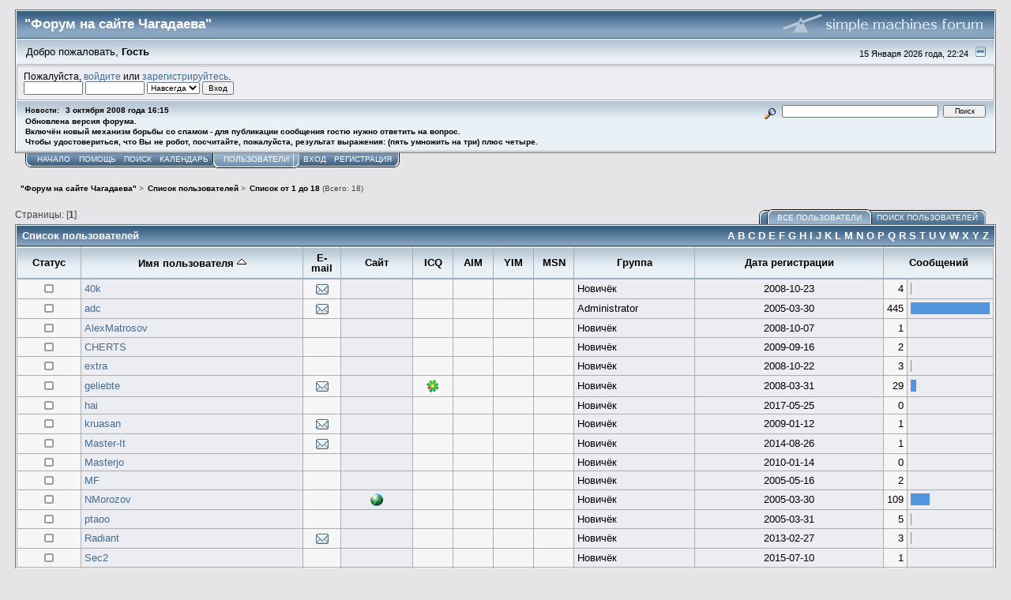

--- FILE ---
content_type: text/html; charset=UTF-8
request_url: https://adc.su/forum/index.php?PHPSESSID=7fd1213c88e680accca2ebddf08cd965&action=mlist;sa=all;start=j
body_size: 4821
content:
<!DOCTYPE html PUBLIC "-//W3C//DTD XHTML 1.0 Transitional//EN" "http://www.w3.org/TR/xhtml1/DTD/xhtml1-transitional.dtd">
<html xmlns="http://www.w3.org/1999/xhtml"><head>
	<link rel="stylesheet" type="text/css" href="https://adc.su/forum/Themes/core/css/index.css?fin20" />
	<link rel="stylesheet" type="text/css" href="https://adc.su/forum/Themes/core/css/webkit.css" />
	<script type="text/javascript" src="https://adc.su/forum/Themes/default/scripts/script.js?fin20"></script>
	<script type="text/javascript" src="https://adc.su/forum/Themes/core/scripts/theme.js?fin20"></script>
	<script type="text/javascript"><!-- // --><![CDATA[
		var smf_theme_url = "https://adc.su/forum/Themes/core";
		var smf_default_theme_url = "https://adc.su/forum/Themes/default";
		var smf_images_url = "https://adc.su/forum/Themes/core/images";
		var smf_scripturl = "https://adc.su/forum/index.php?PHPSESSID=7fd1213c88e680accca2ebddf08cd965&amp;";
		var smf_iso_case_folding = false;
		var smf_charset = "UTF-8";
		var ajax_notification_text = "Загружается...";
		var ajax_notification_cancel_text = "Отменить";
	// ]]></script>
	<meta http-equiv="Content-Type" content="text/html; charset=UTF-8" />
	<meta name="description" content="Список от 1 до 18" />
	<title>Список от 1 до 18</title>
	<link rel="help" href="https://adc.su/forum/index.php?PHPSESSID=7fd1213c88e680accca2ebddf08cd965&amp;action=help" />
	<link rel="search" href="https://adc.su/forum/index.php?PHPSESSID=7fd1213c88e680accca2ebddf08cd965&amp;action=search" />
	<link rel="contents" href="https://adc.su/forum/index.php?PHPSESSID=7fd1213c88e680accca2ebddf08cd965&amp;" />
	<link rel="alternate" type="application/rss+xml" title="&quot;Форум на сайте Чагадаева&quot; - RSS" href="https://adc.su/forum/index.php?PHPSESSID=7fd1213c88e680accca2ebddf08cd965&amp;type=rss;action=.xml" />
</head>
<body>
<div id="mainframe" style="width: 97%">
	<div class="tborder">
		<div class="catbg">
			<img class="floatright" id="smflogo" src="https://adc.su/forum/Themes/core/images/smflogo.gif" alt="Simple Machines Forum" />
			<h1 id="forum_name">&quot;Форум на сайте Чагадаева&quot;
			</h1>
		</div>
		<ul id="greeting_section" class="reset titlebg2">
			<li id="time" class="smalltext floatright">
				15 Января 2026 года, 22:24
				<img id="upshrink" src="https://adc.su/forum/Themes/core/images/upshrink.gif" alt="*" title="Свернуть/Развернуть" align="bottom" style="display: none;" />
			</li>
			<li id="name">Добро пожаловать, <em>Гость</em></li>
		</ul>
		<div id="user_section" class="bordercolor">
			<div class="windowbg2 clearfix">
				<script type="text/javascript" src="https://adc.su/forum/Themes/default/scripts/sha1.js"></script>
				<form class="windowbg" id="guest_form" action="https://adc.su/forum/index.php?PHPSESSID=7fd1213c88e680accca2ebddf08cd965&amp;action=login2" method="post" accept-charset="UTF-8"  onsubmit="hashLoginPassword(this, '1a5349cd88582e6151c699353319ab98');">
					Пожалуйста, <a href="https://adc.su/forum/index.php?PHPSESSID=7fd1213c88e680accca2ebddf08cd965&amp;action=login">войдите</a> или <a href="https://adc.su/forum/index.php?PHPSESSID=7fd1213c88e680accca2ebddf08cd965&amp;action=register">зарегистрируйтесь</a>.<br />
					<input type="text" name="user" size="10" class="input_text" />
					<input type="password" name="passwrd" size="10" class="input_password" />
					<select name="cookielength">
						<option value="60">1 час</option>
						<option value="1440">1 день</option>
						<option value="10080">1 неделя</option>
						<option value="43200">1 месяц</option>
						<option value="-1" selected="selected">Навсегда</option>
					</select>
					<input type="submit" value="Вход" class="button_submit" /><br />
					
					<input type="hidden" name="hash_passwrd" value="" /><input type="hidden" name="a8c96d2cb26d" value="1a5349cd88582e6151c699353319ab98" />
				</form>
			</div>
		</div>
		<div id="news_section" class="titlebg2 clearfix">
			<form class="floatright" id="search_form" action="https://adc.su/forum/index.php?PHPSESSID=7fd1213c88e680accca2ebddf08cd965&amp;action=search2" method="post" accept-charset="UTF-8">
				<a href="https://adc.su/forum/index.php?PHPSESSID=7fd1213c88e680accca2ebddf08cd965&amp;action=search;advanced" title="Расширенный поиск"><img id="advsearch" src="https://adc.su/forum/Themes/core/images/filter.gif" align="middle" alt="Расширенный поиск" /></a>
				<input type="text" name="search" value="" style="width: 190px;" class="input_text" />&nbsp;
				<input type="submit" name="submit" value="Поиск" style="width: 11ex;" class="button_submit" />
				<input type="hidden" name="advanced" value="0" />
			</form>
			<div id="random_news"><h3>Новости:</h3><p>3 октября 2008 года 16:15<br />Обновлена версия форума.<br />Включён новый механизм борьбы со спамом - для публикации сообщения гостю нужно ответить на вопрос.<br />Чтобы удостовериться, что Вы не робот, посчитайте, пожалуйста, результат выражения: (пять умножить на три) плюс четыре.</p></div>
		</div>
	</div>
	<script type="text/javascript"><!-- // --><![CDATA[
		var oMainHeaderToggle = new smc_Toggle({
			bToggleEnabled: true,
			bCurrentlyCollapsed: false,
			aSwappableContainers: [
				'user_section',
				'news_section'
			],
			aSwapImages: [
				{
					sId: 'upshrink',
					srcExpanded: smf_images_url + '/upshrink.gif',
					altExpanded: 'Свернуть/Развернуть',
					srcCollapsed: smf_images_url + '/upshrink2.gif',
					altCollapsed: 'Свернуть/Развернуть'
				}
			],
			oThemeOptions: {
				bUseThemeSettings: false,
				sOptionName: 'collapse_header',
				sSessionVar: 'a8c96d2cb26d',
				sSessionId: '1a5349cd88582e6151c699353319ab98'
			},
			oCookieOptions: {
				bUseCookie: true,
				sCookieName: 'upshrink'
			}
		});
	// ]]></script>
	<div class="main_menu">
		<ul class="reset clearfix">
			<li id="button_home">
				<a title="Начало" href="https://adc.su/forum/index.php?PHPSESSID=7fd1213c88e680accca2ebddf08cd965&amp;">
					<span>Начало</span>
				</a>
			</li>
			<li id="button_help">
				<a title="Помощь" href="https://adc.su/forum/index.php?PHPSESSID=7fd1213c88e680accca2ebddf08cd965&amp;action=help">
					<span>Помощь</span>
				</a>
			</li>
			<li id="button_search">
				<a title="Поиск" href="https://adc.su/forum/index.php?PHPSESSID=7fd1213c88e680accca2ebddf08cd965&amp;action=search">
					<span>Поиск</span>
				</a>
			</li>
			<li id="button_calendar">
				<a title="Календарь" href="https://adc.su/forum/index.php?PHPSESSID=7fd1213c88e680accca2ebddf08cd965&amp;action=calendar">
					<span>Календарь</span>
				</a>
			</li>
			<li id="button_mlist" class="active">
				<a title="Пользователи" href="https://adc.su/forum/index.php?PHPSESSID=7fd1213c88e680accca2ebddf08cd965&amp;action=mlist">
					<span><em>Пользователи</em></span>
				</a>
			</li>
			<li id="button_login">
				<a title="Вход" href="https://adc.su/forum/index.php?PHPSESSID=7fd1213c88e680accca2ebddf08cd965&amp;action=login">
					<span>Вход</span>
				</a>
			</li>
			<li id="button_register" class="last">
				<a title="Регистрация" href="https://adc.su/forum/index.php?PHPSESSID=7fd1213c88e680accca2ebddf08cd965&amp;action=register">
					<span>Регистрация</span>
				</a>
			</li>
		</ul>
	</div>
	<ul class="linktree" id="linktree_upper">
		<li>
			<a href="https://adc.su/forum/index.php?PHPSESSID=7fd1213c88e680accca2ebddf08cd965&amp;"><span>&quot;Форум на сайте Чагадаева&quot;</span></a> &gt;
		</li>
		<li>
			<a href="https://adc.su/forum/index.php?PHPSESSID=7fd1213c88e680accca2ebddf08cd965&amp;action=mlist"><span>Список пользователей</span></a> &gt;
		</li>
		<li class="last">
			<a href="https://adc.su/forum/index.php?PHPSESSID=7fd1213c88e680accca2ebddf08cd965&amp;action=mlist;sort=real_name;start=0"><span>Список от 1 до 18</span></a> (Всего: 18)
		</li>
	</ul>
	<div id="bodyarea">
	<div class="main_section clearfix" id="memberlist">
		<div id="modbuttons_top" class="modbuttons clearfix margintop">
			<div class="floatleft middletext">
				Страницы: [<strong>1</strong>] 
			</div>
			
		<div class="buttonlist_bottom">
			<ul class="reset clearfix">
				<li class="active"><a class="button_strip_view_all_members" href="https://adc.su/forum/index.php?PHPSESSID=7fd1213c88e680accca2ebddf08cd965&amp;action=mlist;sa=all"><span><em>Все пользователи</em></span></a></li>
				<li class="last"><a class="button_strip_mlist_search" href="https://adc.su/forum/index.php?PHPSESSID=7fd1213c88e680accca2ebddf08cd965&amp;action=mlist;sa=search"><span>Поиск пользователей</span></a></li>
			</ul>
		</div>
		</div>
		<div id="mlist" class="tborder topic_table">
			<h4 class="catbg headerpadding clearfix">
				<span class="floatleft">Список пользователей</span>
				<span class="floatright"><a href="https://adc.su/forum/index.php?PHPSESSID=7fd1213c88e680accca2ebddf08cd965&amp;action=mlist;sa=all;start=a#lettera">A</a> <a href="https://adc.su/forum/index.php?PHPSESSID=7fd1213c88e680accca2ebddf08cd965&amp;action=mlist;sa=all;start=b#letterb">B</a> <a href="https://adc.su/forum/index.php?PHPSESSID=7fd1213c88e680accca2ebddf08cd965&amp;action=mlist;sa=all;start=c#letterc">C</a> <a href="https://adc.su/forum/index.php?PHPSESSID=7fd1213c88e680accca2ebddf08cd965&amp;action=mlist;sa=all;start=d#letterd">D</a> <a href="https://adc.su/forum/index.php?PHPSESSID=7fd1213c88e680accca2ebddf08cd965&amp;action=mlist;sa=all;start=e#lettere">E</a> <a href="https://adc.su/forum/index.php?PHPSESSID=7fd1213c88e680accca2ebddf08cd965&amp;action=mlist;sa=all;start=f#letterf">F</a> <a href="https://adc.su/forum/index.php?PHPSESSID=7fd1213c88e680accca2ebddf08cd965&amp;action=mlist;sa=all;start=g#letterg">G</a> <a href="https://adc.su/forum/index.php?PHPSESSID=7fd1213c88e680accca2ebddf08cd965&amp;action=mlist;sa=all;start=h#letterh">H</a> <a href="https://adc.su/forum/index.php?PHPSESSID=7fd1213c88e680accca2ebddf08cd965&amp;action=mlist;sa=all;start=i#letteri">I</a> <a href="https://adc.su/forum/index.php?PHPSESSID=7fd1213c88e680accca2ebddf08cd965&amp;action=mlist;sa=all;start=j#letterj">J</a> <a href="https://adc.su/forum/index.php?PHPSESSID=7fd1213c88e680accca2ebddf08cd965&amp;action=mlist;sa=all;start=k#letterk">K</a> <a href="https://adc.su/forum/index.php?PHPSESSID=7fd1213c88e680accca2ebddf08cd965&amp;action=mlist;sa=all;start=l#letterl">L</a> <a href="https://adc.su/forum/index.php?PHPSESSID=7fd1213c88e680accca2ebddf08cd965&amp;action=mlist;sa=all;start=m#letterm">M</a> <a href="https://adc.su/forum/index.php?PHPSESSID=7fd1213c88e680accca2ebddf08cd965&amp;action=mlist;sa=all;start=n#lettern">N</a> <a href="https://adc.su/forum/index.php?PHPSESSID=7fd1213c88e680accca2ebddf08cd965&amp;action=mlist;sa=all;start=o#lettero">O</a> <a href="https://adc.su/forum/index.php?PHPSESSID=7fd1213c88e680accca2ebddf08cd965&amp;action=mlist;sa=all;start=p#letterp">P</a> <a href="https://adc.su/forum/index.php?PHPSESSID=7fd1213c88e680accca2ebddf08cd965&amp;action=mlist;sa=all;start=q#letterq">Q</a> <a href="https://adc.su/forum/index.php?PHPSESSID=7fd1213c88e680accca2ebddf08cd965&amp;action=mlist;sa=all;start=r#letterr">R</a> <a href="https://adc.su/forum/index.php?PHPSESSID=7fd1213c88e680accca2ebddf08cd965&amp;action=mlist;sa=all;start=s#letters">S</a> <a href="https://adc.su/forum/index.php?PHPSESSID=7fd1213c88e680accca2ebddf08cd965&amp;action=mlist;sa=all;start=t#lettert">T</a> <a href="https://adc.su/forum/index.php?PHPSESSID=7fd1213c88e680accca2ebddf08cd965&amp;action=mlist;sa=all;start=u#letteru">U</a> <a href="https://adc.su/forum/index.php?PHPSESSID=7fd1213c88e680accca2ebddf08cd965&amp;action=mlist;sa=all;start=v#letterv">V</a> <a href="https://adc.su/forum/index.php?PHPSESSID=7fd1213c88e680accca2ebddf08cd965&amp;action=mlist;sa=all;start=w#letterw">W</a> <a href="https://adc.su/forum/index.php?PHPSESSID=7fd1213c88e680accca2ebddf08cd965&amp;action=mlist;sa=all;start=x#letterx">X</a> <a href="https://adc.su/forum/index.php?PHPSESSID=7fd1213c88e680accca2ebddf08cd965&amp;action=mlist;sa=all;start=y#lettery">Y</a> <a href="https://adc.su/forum/index.php?PHPSESSID=7fd1213c88e680accca2ebddf08cd965&amp;action=mlist;sa=all;start=z#letterz">Z</a> </span>
			</h4>
			<table class="bordercolor boardsframe" cellspacing="1" cellpadding="4" width="100%">
			<thead>
				<tr class="titlebg">
					<th class="headerpadding" scope="col"  width="60">
						<a href="https://adc.su/forum/index.php?PHPSESSID=7fd1213c88e680accca2ebddf08cd965&amp;action=mlist;sort=is_online;start=0" rel="nofollow">Статус</a></th>
					<th class="headerpadding" scope="col" style="width: auto;" nowrap="nowrap">
						<a href="https://adc.su/forum/index.php?PHPSESSID=7fd1213c88e680accca2ebddf08cd965&amp;action=mlist;sort=real_name;start=0;desc" rel="nofollow">Имя пользователя <img src="https://adc.su/forum/Themes/core/images/sort_up.gif" alt="" /></a></th>
					<th class="headerpadding" scope="col"  width="25">
						<a href="https://adc.su/forum/index.php?PHPSESSID=7fd1213c88e680accca2ebddf08cd965&amp;action=mlist;sort=email_address;start=0" rel="nofollow">E-mail</a></th>
					<th class="headerpadding" scope="col"  width="70">
						<a href="https://adc.su/forum/index.php?PHPSESSID=7fd1213c88e680accca2ebddf08cd965&amp;action=mlist;sort=website_url;start=0" rel="nofollow">Сайт</a></th>
					<th class="headerpadding" scope="col"  width="30">
						<a href="https://adc.su/forum/index.php?PHPSESSID=7fd1213c88e680accca2ebddf08cd965&amp;action=mlist;sort=icq;start=0" rel="nofollow">ICQ</a></th>
					<th class="headerpadding" scope="col"  width="30">
						<a href="https://adc.su/forum/index.php?PHPSESSID=7fd1213c88e680accca2ebddf08cd965&amp;action=mlist;sort=aim;start=0" rel="nofollow">AIM</a></th>
					<th class="headerpadding" scope="col"  width="30">
						<a href="https://adc.su/forum/index.php?PHPSESSID=7fd1213c88e680accca2ebddf08cd965&amp;action=mlist;sort=yim;start=0" rel="nofollow">YIM</a></th>
					<th class="headerpadding" scope="col"  width="30">
						<a href="https://adc.su/forum/index.php?PHPSESSID=7fd1213c88e680accca2ebddf08cd965&amp;action=mlist;sort=msn;start=0" rel="nofollow">MSN</a></th>
					<th class="headerpadding" scope="col" >
						<a href="https://adc.su/forum/index.php?PHPSESSID=7fd1213c88e680accca2ebddf08cd965&amp;action=mlist;sort=id_group;start=0" rel="nofollow">Группа</a></th>
					<th class="headerpadding" scope="col" >
						<a href="https://adc.su/forum/index.php?PHPSESSID=7fd1213c88e680accca2ebddf08cd965&amp;action=mlist;sort=registered;start=0" rel="nofollow">Дата регистрации</a></th>
					<th class="headerpadding" scope="col"  width="115" colspan="2">
						<a href="https://adc.su/forum/index.php?PHPSESSID=7fd1213c88e680accca2ebddf08cd965&amp;action=mlist;sort=posts;start=0;desc" rel="nofollow">Сообщений</a></th>
				</tr>
			</thead>
			<tbody>
				<tr >
					<td align="center" class="windowbg2">
						<img src="https://adc.su/forum/Themes/core/images/useroff.gif" alt="Оффлайн" align="middle" />
					</td>
					<td class="windowbg" align="left"><a href="https://adc.su/forum/index.php?PHPSESSID=7fd1213c88e680accca2ebddf08cd965&amp;action=profile;u=17" title="Просмотр профиля 40k">40k</a></td>
					<td class="windowbg2" align="center"><a href="https://adc.su/forum/index.php?PHPSESSID=7fd1213c88e680accca2ebddf08cd965&amp;action=emailuser;sa=email;uid=17" rel="nofollow"><img src="https://adc.su/forum/Themes/core/images/email_sm.gif" alt="E-mail" title="E-mail 40k" /></a></td>
					<td align="center" class="windowbg"></td>
					<td align="center" class="windowbg2"></td>
					<td align="center" class="windowbg2"></td>
					<td align="center" class="windowbg2"></td>
					<td align="center" class="windowbg2"></td>
					<td class="windowbg" align="left">Новичёк</td>
					<td align="center" class="windowbg">2008-10-23</td>
					<td class="windowbg2" align="right" width="15">4</td>
					<td class="windowbg" width="100" align="left">
						<img src="https://adc.su/forum/Themes/core/images/bar.gif" width="1" height="15" alt="" />
					</td>
				</tr>
				<tr  id="lettera">
					<td align="center" class="windowbg2">
						<img src="https://adc.su/forum/Themes/core/images/useroff.gif" alt="Оффлайн" align="middle" />
					</td>
					<td class="windowbg" align="left"><a href="https://adc.su/forum/index.php?PHPSESSID=7fd1213c88e680accca2ebddf08cd965&amp;action=profile;u=2" title="Просмотр профиля adc">adc</a></td>
					<td class="windowbg2" align="center"><a href="https://adc.su/forum/index.php?PHPSESSID=7fd1213c88e680accca2ebddf08cd965&amp;action=emailuser;sa=email;uid=2" rel="nofollow"><img src="https://adc.su/forum/Themes/core/images/email_sm.gif" alt="E-mail" title="E-mail adc" /></a></td>
					<td align="center" class="windowbg"></td>
					<td align="center" class="windowbg2"></td>
					<td align="center" class="windowbg2"></td>
					<td align="center" class="windowbg2"></td>
					<td align="center" class="windowbg2"></td>
					<td class="windowbg" align="left">Administrator</td>
					<td align="center" class="windowbg">2005-03-30</td>
					<td class="windowbg2" align="right" width="15">445</td>
					<td class="windowbg" width="100" align="left">
						<img src="https://adc.su/forum/Themes/core/images/bar.gif" width="100" height="15" alt="" />
					</td>
				</tr>
				<tr >
					<td align="center" class="windowbg2">
						<img src="https://adc.su/forum/Themes/core/images/useroff.gif" alt="Оффлайн" align="middle" />
					</td>
					<td class="windowbg" align="left"><a href="https://adc.su/forum/index.php?PHPSESSID=7fd1213c88e680accca2ebddf08cd965&amp;action=profile;u=14" title="Просмотр профиля AlexMatrosov">AlexMatrosov</a></td>
					<td class="windowbg2" align="center"></td>
					<td align="center" class="windowbg"></td>
					<td align="center" class="windowbg2"></td>
					<td align="center" class="windowbg2"></td>
					<td align="center" class="windowbg2"></td>
					<td align="center" class="windowbg2"></td>
					<td class="windowbg" align="left">Новичёк</td>
					<td align="center" class="windowbg">2008-10-07</td>
					<td class="windowbg2" align="right" width="15">1</td>
					<td class="windowbg" width="100" align="left">
						<img src="https://adc.su/forum/Themes/core/images/bar.gif" width="0" height="15" alt="" />
					</td>
				</tr>
				<tr  id="letterc">
					<td align="center" class="windowbg2">
						<img src="https://adc.su/forum/Themes/core/images/useroff.gif" alt="Оффлайн" align="middle" />
					</td>
					<td class="windowbg" align="left"><a href="https://adc.su/forum/index.php?PHPSESSID=7fd1213c88e680accca2ebddf08cd965&amp;action=profile;u=21" title="Просмотр профиля CHERTS">CHERTS</a></td>
					<td class="windowbg2" align="center"></td>
					<td align="center" class="windowbg"></td>
					<td align="center" class="windowbg2"></td>
					<td align="center" class="windowbg2"></td>
					<td align="center" class="windowbg2"></td>
					<td align="center" class="windowbg2"></td>
					<td class="windowbg" align="left">Новичёк</td>
					<td align="center" class="windowbg">2009-09-16</td>
					<td class="windowbg2" align="right" width="15">2</td>
					<td class="windowbg" width="100" align="left">
						<img src="https://adc.su/forum/Themes/core/images/bar.gif" width="0" height="15" alt="" />
					</td>
				</tr>
				<tr  id="lettere">
					<td align="center" class="windowbg2">
						<img src="https://adc.su/forum/Themes/core/images/useroff.gif" alt="Оффлайн" align="middle" />
					</td>
					<td class="windowbg" align="left"><a href="https://adc.su/forum/index.php?PHPSESSID=7fd1213c88e680accca2ebddf08cd965&amp;action=profile;u=16" title="Просмотр профиля extra">extra</a></td>
					<td class="windowbg2" align="center"></td>
					<td align="center" class="windowbg"></td>
					<td align="center" class="windowbg2"></td>
					<td align="center" class="windowbg2"></td>
					<td align="center" class="windowbg2"></td>
					<td align="center" class="windowbg2"></td>
					<td class="windowbg" align="left">Новичёк</td>
					<td align="center" class="windowbg">2008-10-22</td>
					<td class="windowbg2" align="right" width="15">3</td>
					<td class="windowbg" width="100" align="left">
						<img src="https://adc.su/forum/Themes/core/images/bar.gif" width="1" height="15" alt="" />
					</td>
				</tr>
				<tr  id="letterg">
					<td align="center" class="windowbg2">
						<img src="https://adc.su/forum/Themes/core/images/useroff.gif" alt="Оффлайн" align="middle" />
					</td>
					<td class="windowbg" align="left"><a href="https://adc.su/forum/index.php?PHPSESSID=7fd1213c88e680accca2ebddf08cd965&amp;action=profile;u=7" title="Просмотр профиля geliebte">geliebte</a></td>
					<td class="windowbg2" align="center"><a href="https://adc.su/forum/index.php?PHPSESSID=7fd1213c88e680accca2ebddf08cd965&amp;action=emailuser;sa=email;uid=7" rel="nofollow"><img src="https://adc.su/forum/Themes/core/images/email_sm.gif" alt="E-mail" title="E-mail geliebte" /></a></td>
					<td align="center" class="windowbg"></td>
					<td align="center" class="windowbg2"><a class="icq new_win" href="https://www.icq.com/whitepages/about_me.php?uin=228910516" target="_blank" title="ICQ клиент - 228910516"><img src="https://status.icq.com/online.gif?img=5&amp;icq=228910516" alt="ICQ клиент - 228910516" width="18" height="18" /></a></td>
					<td align="center" class="windowbg2"></td>
					<td align="center" class="windowbg2"></td>
					<td align="center" class="windowbg2"></td>
					<td class="windowbg" align="left">Новичёк</td>
					<td align="center" class="windowbg">2008-03-31</td>
					<td class="windowbg2" align="right" width="15">29</td>
					<td class="windowbg" width="100" align="left">
						<img src="https://adc.su/forum/Themes/core/images/bar.gif" width="7" height="15" alt="" />
					</td>
				</tr>
				<tr  id="letterh">
					<td align="center" class="windowbg2">
						<img src="https://adc.su/forum/Themes/core/images/useroff.gif" alt="Оффлайн" align="middle" />
					</td>
					<td class="windowbg" align="left"><a href="https://adc.su/forum/index.php?PHPSESSID=7fd1213c88e680accca2ebddf08cd965&amp;action=profile;u=1074" title="Просмотр профиля hai">hai</a></td>
					<td class="windowbg2" align="center"></td>
					<td align="center" class="windowbg"></td>
					<td align="center" class="windowbg2"></td>
					<td align="center" class="windowbg2"></td>
					<td align="center" class="windowbg2"></td>
					<td align="center" class="windowbg2"></td>
					<td class="windowbg" align="left">Новичёк</td>
					<td align="center" class="windowbg">2017-05-25</td>
					<td class="windowbg2" align="right" width="15">0</td>
					<td class="windowbg" width="100" align="left">
						
					</td>
				</tr>
				<tr  id="letterk">
					<td align="center" class="windowbg2">
						<img src="https://adc.su/forum/Themes/core/images/useroff.gif" alt="Оффлайн" align="middle" />
					</td>
					<td class="windowbg" align="left"><a href="https://adc.su/forum/index.php?PHPSESSID=7fd1213c88e680accca2ebddf08cd965&amp;action=profile;u=20" title="Просмотр профиля kruasan">kruasan</a></td>
					<td class="windowbg2" align="center"><a href="https://adc.su/forum/index.php?PHPSESSID=7fd1213c88e680accca2ebddf08cd965&amp;action=emailuser;sa=email;uid=20" rel="nofollow"><img src="https://adc.su/forum/Themes/core/images/email_sm.gif" alt="E-mail" title="E-mail kruasan" /></a></td>
					<td align="center" class="windowbg"></td>
					<td align="center" class="windowbg2"></td>
					<td align="center" class="windowbg2"></td>
					<td align="center" class="windowbg2"></td>
					<td align="center" class="windowbg2"></td>
					<td class="windowbg" align="left">Новичёк</td>
					<td align="center" class="windowbg">2009-01-12</td>
					<td class="windowbg2" align="right" width="15">1</td>
					<td class="windowbg" width="100" align="left">
						<img src="https://adc.su/forum/Themes/core/images/bar.gif" width="0" height="15" alt="" />
					</td>
				</tr>
				<tr  id="letterm">
					<td align="center" class="windowbg2">
						<img src="https://adc.su/forum/Themes/core/images/useroff.gif" alt="Оффлайн" align="middle" />
					</td>
					<td class="windowbg" align="left"><a href="https://adc.su/forum/index.php?PHPSESSID=7fd1213c88e680accca2ebddf08cd965&amp;action=profile;u=447" title="Просмотр профиля Master-It">Master-It</a></td>
					<td class="windowbg2" align="center"><a href="https://adc.su/forum/index.php?PHPSESSID=7fd1213c88e680accca2ebddf08cd965&amp;action=emailuser;sa=email;uid=447" rel="nofollow"><img src="https://adc.su/forum/Themes/core/images/email_sm.gif" alt="E-mail" title="E-mail Master-It" /></a></td>
					<td align="center" class="windowbg"></td>
					<td align="center" class="windowbg2"></td>
					<td align="center" class="windowbg2"></td>
					<td align="center" class="windowbg2"></td>
					<td align="center" class="windowbg2"></td>
					<td class="windowbg" align="left">Новичёк</td>
					<td align="center" class="windowbg">2014-08-26</td>
					<td class="windowbg2" align="right" width="15">1</td>
					<td class="windowbg" width="100" align="left">
						<img src="https://adc.su/forum/Themes/core/images/bar.gif" width="0" height="15" alt="" />
					</td>
				</tr>
				<tr >
					<td align="center" class="windowbg2">
						<img src="https://adc.su/forum/Themes/core/images/useroff.gif" alt="Оффлайн" align="middle" />
					</td>
					<td class="windowbg" align="left"><a href="https://adc.su/forum/index.php?PHPSESSID=7fd1213c88e680accca2ebddf08cd965&amp;action=profile;u=23" title="Просмотр профиля Masterjo">Masterjo</a></td>
					<td class="windowbg2" align="center"></td>
					<td align="center" class="windowbg"></td>
					<td align="center" class="windowbg2"></td>
					<td align="center" class="windowbg2"></td>
					<td align="center" class="windowbg2"></td>
					<td align="center" class="windowbg2"></td>
					<td class="windowbg" align="left">Новичёк</td>
					<td align="center" class="windowbg">2010-01-14</td>
					<td class="windowbg2" align="right" width="15">0</td>
					<td class="windowbg" width="100" align="left">
						
					</td>
				</tr>
				<tr >
					<td align="center" class="windowbg2">
						<img src="https://adc.su/forum/Themes/core/images/useroff.gif" alt="Оффлайн" align="middle" />
					</td>
					<td class="windowbg" align="left"><a href="https://adc.su/forum/index.php?PHPSESSID=7fd1213c88e680accca2ebddf08cd965&amp;action=profile;u=5" title="Просмотр профиля MF">MF</a></td>
					<td class="windowbg2" align="center"></td>
					<td align="center" class="windowbg"></td>
					<td align="center" class="windowbg2"></td>
					<td align="center" class="windowbg2"></td>
					<td align="center" class="windowbg2"></td>
					<td align="center" class="windowbg2"></td>
					<td class="windowbg" align="left">Новичёк</td>
					<td align="center" class="windowbg">2005-05-16</td>
					<td class="windowbg2" align="right" width="15">2</td>
					<td class="windowbg" width="100" align="left">
						<img src="https://adc.su/forum/Themes/core/images/bar.gif" width="0" height="15" alt="" />
					</td>
				</tr>
				<tr  id="lettern">
					<td align="center" class="windowbg2">
						<img src="https://adc.su/forum/Themes/core/images/useroff.gif" alt="Оффлайн" align="middle" />
					</td>
					<td class="windowbg" align="left"><a href="https://adc.su/forum/index.php?PHPSESSID=7fd1213c88e680accca2ebddf08cd965&amp;action=profile;u=3" title="Просмотр профиля NMorozov">NMorozov</a></td>
					<td class="windowbg2" align="center"></td>
					<td align="center" class="windowbg"><a href="http://www.atlas-print.ru" target="_blank" rel="noopener noreferrer" class="new_win"><img src="https://adc.su/forum/Themes/core/images/www.gif" alt="" title="" /></a></td>
					<td align="center" class="windowbg2"></td>
					<td align="center" class="windowbg2"></td>
					<td align="center" class="windowbg2"></td>
					<td align="center" class="windowbg2"></td>
					<td class="windowbg" align="left">Новичёк</td>
					<td align="center" class="windowbg">2005-03-30</td>
					<td class="windowbg2" align="right" width="15">109</td>
					<td class="windowbg" width="100" align="left">
						<img src="https://adc.su/forum/Themes/core/images/bar.gif" width="24" height="15" alt="" />
					</td>
				</tr>
				<tr  id="letterp">
					<td align="center" class="windowbg2">
						<img src="https://adc.su/forum/Themes/core/images/useroff.gif" alt="Оффлайн" align="middle" />
					</td>
					<td class="windowbg" align="left"><a href="https://adc.su/forum/index.php?PHPSESSID=7fd1213c88e680accca2ebddf08cd965&amp;action=profile;u=4" title="Просмотр профиля ptaoo">ptaoo</a></td>
					<td class="windowbg2" align="center"></td>
					<td align="center" class="windowbg"></td>
					<td align="center" class="windowbg2"></td>
					<td align="center" class="windowbg2"></td>
					<td align="center" class="windowbg2"></td>
					<td align="center" class="windowbg2"></td>
					<td class="windowbg" align="left">Новичёк</td>
					<td align="center" class="windowbg">2005-03-31</td>
					<td class="windowbg2" align="right" width="15">5</td>
					<td class="windowbg" width="100" align="left">
						<img src="https://adc.su/forum/Themes/core/images/bar.gif" width="1" height="15" alt="" />
					</td>
				</tr>
				<tr  id="letterr">
					<td align="center" class="windowbg2">
						<img src="https://adc.su/forum/Themes/core/images/useroff.gif" alt="Оффлайн" align="middle" />
					</td>
					<td class="windowbg" align="left"><a href="https://adc.su/forum/index.php?PHPSESSID=7fd1213c88e680accca2ebddf08cd965&amp;action=profile;u=134" title="Просмотр профиля Radiant">Radiant</a></td>
					<td class="windowbg2" align="center"><a href="https://adc.su/forum/index.php?PHPSESSID=7fd1213c88e680accca2ebddf08cd965&amp;action=emailuser;sa=email;uid=134" rel="nofollow"><img src="https://adc.su/forum/Themes/core/images/email_sm.gif" alt="E-mail" title="E-mail Radiant" /></a></td>
					<td align="center" class="windowbg"></td>
					<td align="center" class="windowbg2"></td>
					<td align="center" class="windowbg2"></td>
					<td align="center" class="windowbg2"></td>
					<td align="center" class="windowbg2"></td>
					<td class="windowbg" align="left">Новичёк</td>
					<td align="center" class="windowbg">2013-02-27</td>
					<td class="windowbg2" align="right" width="15">3</td>
					<td class="windowbg" width="100" align="left">
						<img src="https://adc.su/forum/Themes/core/images/bar.gif" width="1" height="15" alt="" />
					</td>
				</tr>
				<tr  id="letters">
					<td align="center" class="windowbg2">
						<img src="https://adc.su/forum/Themes/core/images/useroff.gif" alt="Оффлайн" align="middle" />
					</td>
					<td class="windowbg" align="left"><a href="https://adc.su/forum/index.php?PHPSESSID=7fd1213c88e680accca2ebddf08cd965&amp;action=profile;u=846" title="Просмотр профиля Sec2">Sec2</a></td>
					<td class="windowbg2" align="center"></td>
					<td align="center" class="windowbg"></td>
					<td align="center" class="windowbg2"></td>
					<td align="center" class="windowbg2"></td>
					<td align="center" class="windowbg2"></td>
					<td align="center" class="windowbg2"></td>
					<td class="windowbg" align="left">Новичёк</td>
					<td align="center" class="windowbg">2015-07-10</td>
					<td class="windowbg2" align="right" width="15">1</td>
					<td class="windowbg" width="100" align="left">
						<img src="https://adc.su/forum/Themes/core/images/bar.gif" width="0" height="15" alt="" />
					</td>
				</tr>
				<tr >
					<td align="center" class="windowbg2">
						<img src="https://adc.su/forum/Themes/core/images/useroff.gif" alt="Оффлайн" align="middle" />
					</td>
					<td class="windowbg" align="left"><a href="https://adc.su/forum/index.php?PHPSESSID=7fd1213c88e680accca2ebddf08cd965&amp;action=profile;u=51" title="Просмотр профиля sig1980">sig1980</a></td>
					<td class="windowbg2" align="center"><a href="https://adc.su/forum/index.php?PHPSESSID=7fd1213c88e680accca2ebddf08cd965&amp;action=emailuser;sa=email;uid=51" rel="nofollow"><img src="https://adc.su/forum/Themes/core/images/email_sm.gif" alt="E-mail" title="E-mail sig1980" /></a></td>
					<td align="center" class="windowbg"></td>
					<td align="center" class="windowbg2"></td>
					<td align="center" class="windowbg2"></td>
					<td align="center" class="windowbg2"></td>
					<td align="center" class="windowbg2"></td>
					<td class="windowbg" align="left">Новичёк</td>
					<td align="center" class="windowbg">2012-02-13</td>
					<td class="windowbg2" align="right" width="15">1</td>
					<td class="windowbg" width="100" align="left">
						<img src="https://adc.su/forum/Themes/core/images/bar.gif" width="0" height="15" alt="" />
					</td>
				</tr>
				<tr  id="letterz">
					<td align="center" class="windowbg2">
						<img src="https://adc.su/forum/Themes/core/images/useroff.gif" alt="Оффлайн" align="middle" />
					</td>
					<td class="windowbg" align="left"><a href="https://adc.su/forum/index.php?PHPSESSID=7fd1213c88e680accca2ebddf08cd965&amp;action=profile;u=18" title="Просмотр профиля zevs.79">zevs.79</a></td>
					<td class="windowbg2" align="center"></td>
					<td align="center" class="windowbg"></td>
					<td align="center" class="windowbg2"></td>
					<td align="center" class="windowbg2"></td>
					<td align="center" class="windowbg2"></td>
					<td align="center" class="windowbg2"></td>
					<td class="windowbg" align="left">Новичёк</td>
					<td align="center" class="windowbg">2008-11-25</td>
					<td class="windowbg2" align="right" width="15">1</td>
					<td class="windowbg" width="100" align="left">
						<img src="https://adc.su/forum/Themes/core/images/bar.gif" width="0" height="15" alt="" />
					</td>
				</tr>
				<tr >
					<td align="center" class="windowbg2">
						<img src="https://adc.su/forum/Themes/core/images/useroff.gif" alt="Оффлайн" align="middle" />
					</td>
					<td class="windowbg" align="left"><a href="https://adc.su/forum/index.php?PHPSESSID=7fd1213c88e680accca2ebddf08cd965&amp;action=profile;u=55" title="Просмотр профиля Георгий">Георгий</a></td>
					<td class="windowbg2" align="center"><a href="https://adc.su/forum/index.php?PHPSESSID=7fd1213c88e680accca2ebddf08cd965&amp;action=emailuser;sa=email;uid=55" rel="nofollow"><img src="https://adc.su/forum/Themes/core/images/email_sm.gif" alt="E-mail" title="E-mail Георгий" /></a></td>
					<td align="center" class="windowbg"></td>
					<td align="center" class="windowbg2"></td>
					<td align="center" class="windowbg2"></td>
					<td align="center" class="windowbg2"></td>
					<td align="center" class="windowbg2"></td>
					<td class="windowbg" align="left">Новичёк</td>
					<td align="center" class="windowbg">2012-12-01</td>
					<td class="windowbg2" align="right" width="15">1</td>
					<td class="windowbg" width="100" align="left">
						<img src="https://adc.su/forum/Themes/core/images/bar.gif" width="0" height="15" alt="" />
					</td>
				</tr>
			</tbody>
			</table>
		</div>
		<div class="middletext clearfix">
			<div class="floatleft">Страницы: [<strong>1</strong>] </div>
		</div>
	</div>
	</div>
	<div id="footerarea" class="headerpadding topmargin clearfix">
		<ul class="reset smalltext">
			<li class="copyright">
			<span class="smalltext" style="display: inline; visibility: visible; font-family: Verdana, Arial, sans-serif;"><a href="https://adc.su/forum/index.php?PHPSESSID=7fd1213c88e680accca2ebddf08cd965&amp;action=credits" title="Simple Machines Forum" target="_blank" class="new_win">SMF 2.0.19</a> |
 <a href="https://www.simplemachines.org/about/smf/license.php" title="License" target="_blank" class="new_win">SMF &copy; 2020</a>, <a href="https://www.simplemachines.org" title="Simple Machines" target="_blank" class="new_win">Simple Machines</a>
			</span></li>
			<li><a id="button_xhtml" href="http://validator.w3.org/check?uri=referer" target="_blank" class="new_win" title="Valid XHTML 1.0!"><span>XHTML</span></a></li>
			<li><a id="button_rss" href="https://adc.su/forum/index.php?PHPSESSID=7fd1213c88e680accca2ebddf08cd965&amp;action=.xml;type=rss" class="new_win"><span>RSS</span></a></li>
			<li class="last"><a id="button_wap2" href="https://adc.su/forum/index.php?PHPSESSID=7fd1213c88e680accca2ebddf08cd965&amp;wap2" class="new_win"><span>Мобильная версия</span></a></li>
		</ul>
	</div>
</div>
</body></html>